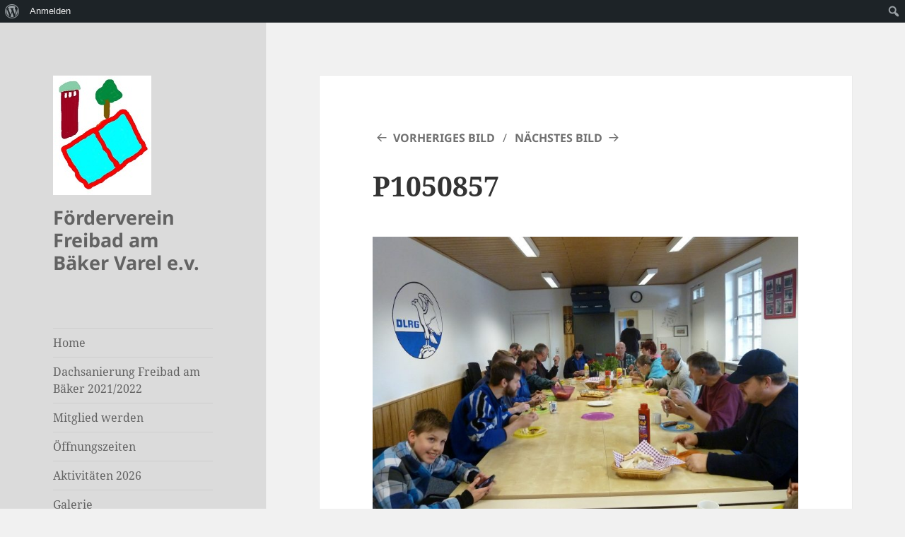

--- FILE ---
content_type: text/html; charset=UTF-8
request_url: https://freibadvarel.de/galerie/arbeitseinsatz-freibad-varel/p1050857/
body_size: 47371
content:
<!DOCTYPE html>
<html lang="de" class="no-js">
<head>
	<meta charset="UTF-8">
	<meta name="viewport" content="width=device-width, initial-scale=1.0">
	<link rel="profile" href="https://gmpg.org/xfn/11">
	<link rel="pingback" href="https://freibadvarel.de/xmlrpc.php">
	<script>
(function(html){html.className = html.className.replace(/\bno-js\b/,'js')})(document.documentElement);
//# sourceURL=twentyfifteen_javascript_detection
</script>
<meta name='robots' content='index, follow, max-image-preview:large, max-snippet:-1, max-video-preview:-1' />

	<!-- This site is optimized with the Yoast SEO plugin v26.7 - https://yoast.com/wordpress/plugins/seo/ -->
	<title>P1050857 &#8211; Förderverein Freibad am Bäker Varel e.v.</title>
	<link rel="canonical" href="https://freibadvarel.de/galerie/arbeitseinsatz-freibad-varel/p1050857/" class="yoast-seo-meta-tag" />
	<meta property="og:locale" content="de_DE" class="yoast-seo-meta-tag" />
	<meta property="og:type" content="article" class="yoast-seo-meta-tag" />
	<meta property="og:title" content="P1050857 &#8211; Förderverein Freibad am Bäker Varel e.v." class="yoast-seo-meta-tag" />
	<meta property="og:url" content="https://freibadvarel.de/galerie/arbeitseinsatz-freibad-varel/p1050857/" class="yoast-seo-meta-tag" />
	<meta property="og:site_name" content="Förderverein Freibad am Bäker Varel e.v." class="yoast-seo-meta-tag" />
	<meta property="og:image" content="https://freibadvarel.de/galerie/arbeitseinsatz-freibad-varel/p1050857" class="yoast-seo-meta-tag" />
	<meta property="og:image:width" content="1024" class="yoast-seo-meta-tag" />
	<meta property="og:image:height" content="731" class="yoast-seo-meta-tag" />
	<meta property="og:image:type" content="image/jpeg" class="yoast-seo-meta-tag" />
	<meta name="twitter:card" content="summary_large_image" class="yoast-seo-meta-tag" />
	<script type="application/ld+json" class="yoast-schema-graph">{"@context":"https://schema.org","@graph":[{"@type":"WebPage","@id":"https://freibadvarel.de/galerie/arbeitseinsatz-freibad-varel/p1050857/","url":"https://freibadvarel.de/galerie/arbeitseinsatz-freibad-varel/p1050857/","name":"P1050857 &#8211; Förderverein Freibad am Bäker Varel e.v.","isPartOf":{"@id":"https://freibadvarel.de/#website"},"primaryImageOfPage":{"@id":"https://freibadvarel.de/galerie/arbeitseinsatz-freibad-varel/p1050857/#primaryimage"},"image":{"@id":"https://freibadvarel.de/galerie/arbeitseinsatz-freibad-varel/p1050857/#primaryimage"},"thumbnailUrl":"https://freibadvarel.de/wp-content/uploads/2017/12/P1050857.jpg","datePublished":"2017-12-18T17:56:33+00:00","breadcrumb":{"@id":"https://freibadvarel.de/galerie/arbeitseinsatz-freibad-varel/p1050857/#breadcrumb"},"inLanguage":"de","potentialAction":[{"@type":"ReadAction","target":["https://freibadvarel.de/galerie/arbeitseinsatz-freibad-varel/p1050857/"]}]},{"@type":"ImageObject","inLanguage":"de","@id":"https://freibadvarel.de/galerie/arbeitseinsatz-freibad-varel/p1050857/#primaryimage","url":"https://freibadvarel.de/wp-content/uploads/2017/12/P1050857.jpg","contentUrl":"https://freibadvarel.de/wp-content/uploads/2017/12/P1050857.jpg","width":3803,"height":2715},{"@type":"BreadcrumbList","@id":"https://freibadvarel.de/galerie/arbeitseinsatz-freibad-varel/p1050857/#breadcrumb","itemListElement":[{"@type":"ListItem","position":1,"name":"Startseite","item":"https://freibadvarel.de/"},{"@type":"ListItem","position":2,"name":"Galerie","item":"https://freibadvarel.de/galerie/"},{"@type":"ListItem","position":3,"name":"Arbeitseinsatz Freibad Varel","item":"https://freibadvarel.de/galerie/arbeitseinsatz-freibad-varel/"},{"@type":"ListItem","position":4,"name":"P1050857"}]},{"@type":"WebSite","@id":"https://freibadvarel.de/#website","url":"https://freibadvarel.de/","name":"Förderverein Freibad am Bäker Varel e.v.","description":"","publisher":{"@id":"https://freibadvarel.de/#organization"},"potentialAction":[{"@type":"SearchAction","target":{"@type":"EntryPoint","urlTemplate":"https://freibadvarel.de/?s={search_term_string}"},"query-input":{"@type":"PropertyValueSpecification","valueRequired":true,"valueName":"search_term_string"}}],"inLanguage":"de"},{"@type":"Organization","@id":"https://freibadvarel.de/#organization","name":"Förderverein Freibad am Bäker Varel e.V.","url":"https://freibadvarel.de/","logo":{"@type":"ImageObject","inLanguage":"de","@id":"https://freibadvarel.de/#/schema/logo/image/","url":"https://freibadvarel.de/wp-content/uploads/2017/12/logo-1.jpg","contentUrl":"https://freibadvarel.de/wp-content/uploads/2017/12/logo-1.jpg","width":139,"height":169,"caption":"Förderverein Freibad am Bäker Varel e.V."},"image":{"@id":"https://freibadvarel.de/#/schema/logo/image/"}}]}</script>
	<!-- / Yoast SEO plugin. -->


<link rel='dns-prefetch' href='//maps.googleapis.com' />
<link rel="alternate" type="application/rss+xml" title="Förderverein Freibad am Bäker Varel e.v. &raquo; Feed" href="https://freibadvarel.de/feed/" />
<link rel="alternate" type="application/rss+xml" title="Förderverein Freibad am Bäker Varel e.v. &raquo; Kommentar-Feed" href="https://freibadvarel.de/comments/feed/" />
<link rel="alternate" type="application/rss+xml" title="Förderverein Freibad am Bäker Varel e.v. &raquo; P1050857-Kommentar-Feed" href="https://freibadvarel.de/galerie/arbeitseinsatz-freibad-varel/p1050857/feed/" />
<link rel="alternate" title="oEmbed (JSON)" type="application/json+oembed" href="https://freibadvarel.de/wp-json/oembed/1.0/embed?url=https%3A%2F%2Ffreibadvarel.de%2Fgalerie%2Farbeitseinsatz-freibad-varel%2Fp1050857%2F" />
<link rel="alternate" title="oEmbed (XML)" type="text/xml+oembed" href="https://freibadvarel.de/wp-json/oembed/1.0/embed?url=https%3A%2F%2Ffreibadvarel.de%2Fgalerie%2Farbeitseinsatz-freibad-varel%2Fp1050857%2F&#038;format=xml" />
<style id='wp-img-auto-sizes-contain-inline-css'>
img:is([sizes=auto i],[sizes^="auto," i]){contain-intrinsic-size:3000px 1500px}
/*# sourceURL=wp-img-auto-sizes-contain-inline-css */
</style>
<link rel='stylesheet' id='dashicons-css' href='https://freibadvarel.de/wp-includes/css/dashicons.min.css?ver=6.9' media='all' />
<link rel='stylesheet' id='admin-bar-css' href='https://freibadvarel.de/wp-includes/css/admin-bar.min.css?ver=6.9' media='all' />
<style id='admin-bar-inline-css'>

		@media screen { html { margin-top: 32px !important; } }
		@media screen and ( max-width: 782px ) { html { margin-top: 46px !important; } }
	
@media print { #wpadminbar { display:none; } }
/*# sourceURL=admin-bar-inline-css */
</style>
<style id='wp-emoji-styles-inline-css'>

	img.wp-smiley, img.emoji {
		display: inline !important;
		border: none !important;
		box-shadow: none !important;
		height: 1em !important;
		width: 1em !important;
		margin: 0 0.07em !important;
		vertical-align: -0.1em !important;
		background: none !important;
		padding: 0 !important;
	}
/*# sourceURL=wp-emoji-styles-inline-css */
</style>
<style id='wp-block-library-inline-css'>
:root{--wp-block-synced-color:#7a00df;--wp-block-synced-color--rgb:122,0,223;--wp-bound-block-color:var(--wp-block-synced-color);--wp-editor-canvas-background:#ddd;--wp-admin-theme-color:#007cba;--wp-admin-theme-color--rgb:0,124,186;--wp-admin-theme-color-darker-10:#006ba1;--wp-admin-theme-color-darker-10--rgb:0,107,160.5;--wp-admin-theme-color-darker-20:#005a87;--wp-admin-theme-color-darker-20--rgb:0,90,135;--wp-admin-border-width-focus:2px}@media (min-resolution:192dpi){:root{--wp-admin-border-width-focus:1.5px}}.wp-element-button{cursor:pointer}:root .has-very-light-gray-background-color{background-color:#eee}:root .has-very-dark-gray-background-color{background-color:#313131}:root .has-very-light-gray-color{color:#eee}:root .has-very-dark-gray-color{color:#313131}:root .has-vivid-green-cyan-to-vivid-cyan-blue-gradient-background{background:linear-gradient(135deg,#00d084,#0693e3)}:root .has-purple-crush-gradient-background{background:linear-gradient(135deg,#34e2e4,#4721fb 50%,#ab1dfe)}:root .has-hazy-dawn-gradient-background{background:linear-gradient(135deg,#faaca8,#dad0ec)}:root .has-subdued-olive-gradient-background{background:linear-gradient(135deg,#fafae1,#67a671)}:root .has-atomic-cream-gradient-background{background:linear-gradient(135deg,#fdd79a,#004a59)}:root .has-nightshade-gradient-background{background:linear-gradient(135deg,#330968,#31cdcf)}:root .has-midnight-gradient-background{background:linear-gradient(135deg,#020381,#2874fc)}:root{--wp--preset--font-size--normal:16px;--wp--preset--font-size--huge:42px}.has-regular-font-size{font-size:1em}.has-larger-font-size{font-size:2.625em}.has-normal-font-size{font-size:var(--wp--preset--font-size--normal)}.has-huge-font-size{font-size:var(--wp--preset--font-size--huge)}.has-text-align-center{text-align:center}.has-text-align-left{text-align:left}.has-text-align-right{text-align:right}.has-fit-text{white-space:nowrap!important}#end-resizable-editor-section{display:none}.aligncenter{clear:both}.items-justified-left{justify-content:flex-start}.items-justified-center{justify-content:center}.items-justified-right{justify-content:flex-end}.items-justified-space-between{justify-content:space-between}.screen-reader-text{border:0;clip-path:inset(50%);height:1px;margin:-1px;overflow:hidden;padding:0;position:absolute;width:1px;word-wrap:normal!important}.screen-reader-text:focus{background-color:#ddd;clip-path:none;color:#444;display:block;font-size:1em;height:auto;left:5px;line-height:normal;padding:15px 23px 14px;text-decoration:none;top:5px;width:auto;z-index:100000}html :where(.has-border-color){border-style:solid}html :where([style*=border-top-color]){border-top-style:solid}html :where([style*=border-right-color]){border-right-style:solid}html :where([style*=border-bottom-color]){border-bottom-style:solid}html :where([style*=border-left-color]){border-left-style:solid}html :where([style*=border-width]){border-style:solid}html :where([style*=border-top-width]){border-top-style:solid}html :where([style*=border-right-width]){border-right-style:solid}html :where([style*=border-bottom-width]){border-bottom-style:solid}html :where([style*=border-left-width]){border-left-style:solid}html :where(img[class*=wp-image-]){height:auto;max-width:100%}:where(figure){margin:0 0 1em}html :where(.is-position-sticky){--wp-admin--admin-bar--position-offset:var(--wp-admin--admin-bar--height,0px)}@media screen and (max-width:600px){html :where(.is-position-sticky){--wp-admin--admin-bar--position-offset:0px}}

/*# sourceURL=wp-block-library-inline-css */
</style><style id='global-styles-inline-css'>
:root{--wp--preset--aspect-ratio--square: 1;--wp--preset--aspect-ratio--4-3: 4/3;--wp--preset--aspect-ratio--3-4: 3/4;--wp--preset--aspect-ratio--3-2: 3/2;--wp--preset--aspect-ratio--2-3: 2/3;--wp--preset--aspect-ratio--16-9: 16/9;--wp--preset--aspect-ratio--9-16: 9/16;--wp--preset--color--black: #000000;--wp--preset--color--cyan-bluish-gray: #abb8c3;--wp--preset--color--white: #fff;--wp--preset--color--pale-pink: #f78da7;--wp--preset--color--vivid-red: #cf2e2e;--wp--preset--color--luminous-vivid-orange: #ff6900;--wp--preset--color--luminous-vivid-amber: #fcb900;--wp--preset--color--light-green-cyan: #7bdcb5;--wp--preset--color--vivid-green-cyan: #00d084;--wp--preset--color--pale-cyan-blue: #8ed1fc;--wp--preset--color--vivid-cyan-blue: #0693e3;--wp--preset--color--vivid-purple: #9b51e0;--wp--preset--color--dark-gray: #111;--wp--preset--color--light-gray: #f1f1f1;--wp--preset--color--yellow: #f4ca16;--wp--preset--color--dark-brown: #352712;--wp--preset--color--medium-pink: #e53b51;--wp--preset--color--light-pink: #ffe5d1;--wp--preset--color--dark-purple: #2e2256;--wp--preset--color--purple: #674970;--wp--preset--color--blue-gray: #22313f;--wp--preset--color--bright-blue: #55c3dc;--wp--preset--color--light-blue: #e9f2f9;--wp--preset--gradient--vivid-cyan-blue-to-vivid-purple: linear-gradient(135deg,rgb(6,147,227) 0%,rgb(155,81,224) 100%);--wp--preset--gradient--light-green-cyan-to-vivid-green-cyan: linear-gradient(135deg,rgb(122,220,180) 0%,rgb(0,208,130) 100%);--wp--preset--gradient--luminous-vivid-amber-to-luminous-vivid-orange: linear-gradient(135deg,rgb(252,185,0) 0%,rgb(255,105,0) 100%);--wp--preset--gradient--luminous-vivid-orange-to-vivid-red: linear-gradient(135deg,rgb(255,105,0) 0%,rgb(207,46,46) 100%);--wp--preset--gradient--very-light-gray-to-cyan-bluish-gray: linear-gradient(135deg,rgb(238,238,238) 0%,rgb(169,184,195) 100%);--wp--preset--gradient--cool-to-warm-spectrum: linear-gradient(135deg,rgb(74,234,220) 0%,rgb(151,120,209) 20%,rgb(207,42,186) 40%,rgb(238,44,130) 60%,rgb(251,105,98) 80%,rgb(254,248,76) 100%);--wp--preset--gradient--blush-light-purple: linear-gradient(135deg,rgb(255,206,236) 0%,rgb(152,150,240) 100%);--wp--preset--gradient--blush-bordeaux: linear-gradient(135deg,rgb(254,205,165) 0%,rgb(254,45,45) 50%,rgb(107,0,62) 100%);--wp--preset--gradient--luminous-dusk: linear-gradient(135deg,rgb(255,203,112) 0%,rgb(199,81,192) 50%,rgb(65,88,208) 100%);--wp--preset--gradient--pale-ocean: linear-gradient(135deg,rgb(255,245,203) 0%,rgb(182,227,212) 50%,rgb(51,167,181) 100%);--wp--preset--gradient--electric-grass: linear-gradient(135deg,rgb(202,248,128) 0%,rgb(113,206,126) 100%);--wp--preset--gradient--midnight: linear-gradient(135deg,rgb(2,3,129) 0%,rgb(40,116,252) 100%);--wp--preset--gradient--dark-gray-gradient-gradient: linear-gradient(90deg, rgba(17,17,17,1) 0%, rgba(42,42,42,1) 100%);--wp--preset--gradient--light-gray-gradient: linear-gradient(90deg, rgba(241,241,241,1) 0%, rgba(215,215,215,1) 100%);--wp--preset--gradient--white-gradient: linear-gradient(90deg, rgba(255,255,255,1) 0%, rgba(230,230,230,1) 100%);--wp--preset--gradient--yellow-gradient: linear-gradient(90deg, rgba(244,202,22,1) 0%, rgba(205,168,10,1) 100%);--wp--preset--gradient--dark-brown-gradient: linear-gradient(90deg, rgba(53,39,18,1) 0%, rgba(91,67,31,1) 100%);--wp--preset--gradient--medium-pink-gradient: linear-gradient(90deg, rgba(229,59,81,1) 0%, rgba(209,28,51,1) 100%);--wp--preset--gradient--light-pink-gradient: linear-gradient(90deg, rgba(255,229,209,1) 0%, rgba(255,200,158,1) 100%);--wp--preset--gradient--dark-purple-gradient: linear-gradient(90deg, rgba(46,34,86,1) 0%, rgba(66,48,123,1) 100%);--wp--preset--gradient--purple-gradient: linear-gradient(90deg, rgba(103,73,112,1) 0%, rgba(131,93,143,1) 100%);--wp--preset--gradient--blue-gray-gradient: linear-gradient(90deg, rgba(34,49,63,1) 0%, rgba(52,75,96,1) 100%);--wp--preset--gradient--bright-blue-gradient: linear-gradient(90deg, rgba(85,195,220,1) 0%, rgba(43,180,211,1) 100%);--wp--preset--gradient--light-blue-gradient: linear-gradient(90deg, rgba(233,242,249,1) 0%, rgba(193,218,238,1) 100%);--wp--preset--font-size--small: 13px;--wp--preset--font-size--medium: 20px;--wp--preset--font-size--large: 36px;--wp--preset--font-size--x-large: 42px;--wp--preset--spacing--20: 0.44rem;--wp--preset--spacing--30: 0.67rem;--wp--preset--spacing--40: 1rem;--wp--preset--spacing--50: 1.5rem;--wp--preset--spacing--60: 2.25rem;--wp--preset--spacing--70: 3.38rem;--wp--preset--spacing--80: 5.06rem;--wp--preset--shadow--natural: 6px 6px 9px rgba(0, 0, 0, 0.2);--wp--preset--shadow--deep: 12px 12px 50px rgba(0, 0, 0, 0.4);--wp--preset--shadow--sharp: 6px 6px 0px rgba(0, 0, 0, 0.2);--wp--preset--shadow--outlined: 6px 6px 0px -3px rgb(255, 255, 255), 6px 6px rgb(0, 0, 0);--wp--preset--shadow--crisp: 6px 6px 0px rgb(0, 0, 0);}:where(.is-layout-flex){gap: 0.5em;}:where(.is-layout-grid){gap: 0.5em;}body .is-layout-flex{display: flex;}.is-layout-flex{flex-wrap: wrap;align-items: center;}.is-layout-flex > :is(*, div){margin: 0;}body .is-layout-grid{display: grid;}.is-layout-grid > :is(*, div){margin: 0;}:where(.wp-block-columns.is-layout-flex){gap: 2em;}:where(.wp-block-columns.is-layout-grid){gap: 2em;}:where(.wp-block-post-template.is-layout-flex){gap: 1.25em;}:where(.wp-block-post-template.is-layout-grid){gap: 1.25em;}.has-black-color{color: var(--wp--preset--color--black) !important;}.has-cyan-bluish-gray-color{color: var(--wp--preset--color--cyan-bluish-gray) !important;}.has-white-color{color: var(--wp--preset--color--white) !important;}.has-pale-pink-color{color: var(--wp--preset--color--pale-pink) !important;}.has-vivid-red-color{color: var(--wp--preset--color--vivid-red) !important;}.has-luminous-vivid-orange-color{color: var(--wp--preset--color--luminous-vivid-orange) !important;}.has-luminous-vivid-amber-color{color: var(--wp--preset--color--luminous-vivid-amber) !important;}.has-light-green-cyan-color{color: var(--wp--preset--color--light-green-cyan) !important;}.has-vivid-green-cyan-color{color: var(--wp--preset--color--vivid-green-cyan) !important;}.has-pale-cyan-blue-color{color: var(--wp--preset--color--pale-cyan-blue) !important;}.has-vivid-cyan-blue-color{color: var(--wp--preset--color--vivid-cyan-blue) !important;}.has-vivid-purple-color{color: var(--wp--preset--color--vivid-purple) !important;}.has-black-background-color{background-color: var(--wp--preset--color--black) !important;}.has-cyan-bluish-gray-background-color{background-color: var(--wp--preset--color--cyan-bluish-gray) !important;}.has-white-background-color{background-color: var(--wp--preset--color--white) !important;}.has-pale-pink-background-color{background-color: var(--wp--preset--color--pale-pink) !important;}.has-vivid-red-background-color{background-color: var(--wp--preset--color--vivid-red) !important;}.has-luminous-vivid-orange-background-color{background-color: var(--wp--preset--color--luminous-vivid-orange) !important;}.has-luminous-vivid-amber-background-color{background-color: var(--wp--preset--color--luminous-vivid-amber) !important;}.has-light-green-cyan-background-color{background-color: var(--wp--preset--color--light-green-cyan) !important;}.has-vivid-green-cyan-background-color{background-color: var(--wp--preset--color--vivid-green-cyan) !important;}.has-pale-cyan-blue-background-color{background-color: var(--wp--preset--color--pale-cyan-blue) !important;}.has-vivid-cyan-blue-background-color{background-color: var(--wp--preset--color--vivid-cyan-blue) !important;}.has-vivid-purple-background-color{background-color: var(--wp--preset--color--vivid-purple) !important;}.has-black-border-color{border-color: var(--wp--preset--color--black) !important;}.has-cyan-bluish-gray-border-color{border-color: var(--wp--preset--color--cyan-bluish-gray) !important;}.has-white-border-color{border-color: var(--wp--preset--color--white) !important;}.has-pale-pink-border-color{border-color: var(--wp--preset--color--pale-pink) !important;}.has-vivid-red-border-color{border-color: var(--wp--preset--color--vivid-red) !important;}.has-luminous-vivid-orange-border-color{border-color: var(--wp--preset--color--luminous-vivid-orange) !important;}.has-luminous-vivid-amber-border-color{border-color: var(--wp--preset--color--luminous-vivid-amber) !important;}.has-light-green-cyan-border-color{border-color: var(--wp--preset--color--light-green-cyan) !important;}.has-vivid-green-cyan-border-color{border-color: var(--wp--preset--color--vivid-green-cyan) !important;}.has-pale-cyan-blue-border-color{border-color: var(--wp--preset--color--pale-cyan-blue) !important;}.has-vivid-cyan-blue-border-color{border-color: var(--wp--preset--color--vivid-cyan-blue) !important;}.has-vivid-purple-border-color{border-color: var(--wp--preset--color--vivid-purple) !important;}.has-vivid-cyan-blue-to-vivid-purple-gradient-background{background: var(--wp--preset--gradient--vivid-cyan-blue-to-vivid-purple) !important;}.has-light-green-cyan-to-vivid-green-cyan-gradient-background{background: var(--wp--preset--gradient--light-green-cyan-to-vivid-green-cyan) !important;}.has-luminous-vivid-amber-to-luminous-vivid-orange-gradient-background{background: var(--wp--preset--gradient--luminous-vivid-amber-to-luminous-vivid-orange) !important;}.has-luminous-vivid-orange-to-vivid-red-gradient-background{background: var(--wp--preset--gradient--luminous-vivid-orange-to-vivid-red) !important;}.has-very-light-gray-to-cyan-bluish-gray-gradient-background{background: var(--wp--preset--gradient--very-light-gray-to-cyan-bluish-gray) !important;}.has-cool-to-warm-spectrum-gradient-background{background: var(--wp--preset--gradient--cool-to-warm-spectrum) !important;}.has-blush-light-purple-gradient-background{background: var(--wp--preset--gradient--blush-light-purple) !important;}.has-blush-bordeaux-gradient-background{background: var(--wp--preset--gradient--blush-bordeaux) !important;}.has-luminous-dusk-gradient-background{background: var(--wp--preset--gradient--luminous-dusk) !important;}.has-pale-ocean-gradient-background{background: var(--wp--preset--gradient--pale-ocean) !important;}.has-electric-grass-gradient-background{background: var(--wp--preset--gradient--electric-grass) !important;}.has-midnight-gradient-background{background: var(--wp--preset--gradient--midnight) !important;}.has-small-font-size{font-size: var(--wp--preset--font-size--small) !important;}.has-medium-font-size{font-size: var(--wp--preset--font-size--medium) !important;}.has-large-font-size{font-size: var(--wp--preset--font-size--large) !important;}.has-x-large-font-size{font-size: var(--wp--preset--font-size--x-large) !important;}
/*# sourceURL=global-styles-inline-css */
</style>

<style id='classic-theme-styles-inline-css'>
/*! This file is auto-generated */
.wp-block-button__link{color:#fff;background-color:#32373c;border-radius:9999px;box-shadow:none;text-decoration:none;padding:calc(.667em + 2px) calc(1.333em + 2px);font-size:1.125em}.wp-block-file__button{background:#32373c;color:#fff;text-decoration:none}
/*# sourceURL=/wp-includes/css/classic-themes.min.css */
</style>
<link rel='stylesheet' id='bbp-default-css' href='https://freibadvarel.de/wp-content/plugins/bbpress/templates/default/css/bbpress.min.css?ver=2.6.14' media='all' />
<link rel='stylesheet' id='bp-admin-bar-css' href='https://freibadvarel.de/wp-content/plugins/buddypress/bp-core/css/admin-bar.min.css?ver=14.4.0' media='all' />
<link rel='stylesheet' id='contact-form-7-css' href='https://freibadvarel.de/wp-content/plugins/contact-form-7/includes/css/styles.css?ver=6.1.4' media='all' />
<link rel='stylesheet' id='google-maps-builder-plugin-styles-css' href='https://freibadvarel.de/wp-content/plugins/google-maps-builder/vendor/wordimpress/maps-builder-core/assets/css/google-maps-builder.min.css?ver=2.1.2' media='all' />
<link rel='stylesheet' id='google-maps-builder-map-icons-css' href='https://freibadvarel.de/wp-content/plugins/google-maps-builder/vendor/wordimpress/maps-builder-core/includes/libraries/map-icons/css/map-icons.css?ver=2.1.2' media='all' />
<link rel='stylesheet' id='twentyfifteen-fonts-css' href='https://freibadvarel.de/wp-content/themes/twentyfifteen/assets/fonts/noto-sans-plus-noto-serif-plus-inconsolata.css?ver=20230328' media='all' />
<link rel='stylesheet' id='genericons-css' href='https://freibadvarel.de/wp-content/themes/twentyfifteen/genericons/genericons.css?ver=20251101' media='all' />
<link rel='stylesheet' id='twentyfifteen-style-css' href='https://freibadvarel.de/wp-content/themes/twentyfifteen/style.css?ver=20251202' media='all' />
<style id='twentyfifteen-style-inline-css'>

		/* Custom Header Background Color */
		body:before,
		.site-header {
			background-color: #dbdbdb;
		}

		@media screen and (min-width: 59.6875em) {
			.site-header,
			.secondary {
				background-color: transparent;
			}

			.widget button,
			.widget input[type="button"],
			.widget input[type="reset"],
			.widget input[type="submit"],
			.widget_calendar tbody a,
			.widget_calendar tbody a:hover,
			.widget_calendar tbody a:focus {
				color: #dbdbdb;
			}
		}
	

		/* Custom Sidebar Text Color */
		.site-title a,
		.site-description,
		.secondary-toggle:before {
			color: #636363;
		}

		.site-title a:hover,
		.site-title a:focus {
			color: rgba( 99, 99, 99, 0.7);
		}

		.secondary-toggle {
			border-color: rgba( 99, 99, 99, 0.1);
		}

		.secondary-toggle:hover,
		.secondary-toggle:focus {
			border-color: rgba( 99, 99, 99, 0.3);
		}

		.site-title a {
			outline-color: rgba( 99, 99, 99, 0.3);
		}

		@media screen and (min-width: 59.6875em) {
			.secondary a,
			.dropdown-toggle:after,
			.widget-title,
			.widget blockquote cite,
			.widget blockquote small {
				color: #636363;
			}

			.widget button,
			.widget input[type="button"],
			.widget input[type="reset"],
			.widget input[type="submit"],
			.widget_calendar tbody a {
				background-color: #636363;
			}

			.textwidget a {
				border-color: #636363;
			}

			.secondary a:hover,
			.secondary a:focus,
			.main-navigation .menu-item-description,
			.widget,
			.widget blockquote,
			.widget .wp-caption-text,
			.widget .gallery-caption {
				color: rgba( 99, 99, 99, 0.7);
			}

			.widget button:hover,
			.widget button:focus,
			.widget input[type="button"]:hover,
			.widget input[type="button"]:focus,
			.widget input[type="reset"]:hover,
			.widget input[type="reset"]:focus,
			.widget input[type="submit"]:hover,
			.widget input[type="submit"]:focus,
			.widget_calendar tbody a:hover,
			.widget_calendar tbody a:focus {
				background-color: rgba( 99, 99, 99, 0.7);
			}

			.widget blockquote {
				border-color: rgba( 99, 99, 99, 0.7);
			}

			.main-navigation ul,
			.main-navigation li,
			.secondary-toggle,
			.widget input,
			.widget textarea,
			.widget table,
			.widget th,
			.widget td,
			.widget pre,
			.widget li,
			.widget_categories .children,
			.widget_nav_menu .sub-menu,
			.widget_pages .children,
			.widget abbr[title] {
				border-color: rgba( 99, 99, 99, 0.1);
			}

			.dropdown-toggle:hover,
			.dropdown-toggle:focus,
			.widget hr {
				background-color: rgba( 99, 99, 99, 0.1);
			}

			.widget input:focus,
			.widget textarea:focus {
				border-color: rgba( 99, 99, 99, 0.3);
			}

			.sidebar a:focus,
			.dropdown-toggle:focus {
				outline-color: rgba( 99, 99, 99, 0.3);
			}
		}
	
/*# sourceURL=twentyfifteen-style-inline-css */
</style>
<link rel='stylesheet' id='twentyfifteen-block-style-css' href='https://freibadvarel.de/wp-content/themes/twentyfifteen/css/blocks.css?ver=20240715' media='all' />
<script src="https://freibadvarel.de/wp-includes/js/jquery/jquery.min.js?ver=3.7.1" id="jquery-core-js"></script>
<script src="https://freibadvarel.de/wp-includes/js/jquery/jquery-migrate.min.js?ver=3.4.1" id="jquery-migrate-js"></script>
<script src="https://freibadvarel.de/wp-content/themes/twentyfifteen/js/keyboard-image-navigation.js?ver=20141210" id="twentyfifteen-keyboard-image-navigation-js"></script>
<script id="twentyfifteen-script-js-extra">
var screenReaderText = {"expand":"\u003Cspan class=\"screen-reader-text\"\u003EUntermen\u00fc \u00f6ffnen\u003C/span\u003E","collapse":"\u003Cspan class=\"screen-reader-text\"\u003EUntermen\u00fc schlie\u00dfen\u003C/span\u003E"};
//# sourceURL=twentyfifteen-script-js-extra
</script>
<script src="https://freibadvarel.de/wp-content/themes/twentyfifteen/js/functions.js?ver=20250729" id="twentyfifteen-script-js" defer data-wp-strategy="defer"></script>
<script src="https://maps.googleapis.com/maps/api/js?v=3.exp&amp;libraries=places&amp;key=AIzaSyBXifC0W7cLZAeTktni_CODY2QXu_SFJAM&amp;ver=6.9" id="google-maps-builder-gmaps-js"></script>
<link rel="https://api.w.org/" href="https://freibadvarel.de/wp-json/" /><link rel="alternate" title="JSON" type="application/json" href="https://freibadvarel.de/wp-json/wp/v2/media/293" /><link rel="EditURI" type="application/rsd+xml" title="RSD" href="https://freibadvarel.de/xmlrpc.php?rsd" />
<meta name="generator" content="WordPress 6.9" />
<link rel='shortlink' href='https://freibadvarel.de/?p=293' />

	<script type="text/javascript">var ajaxurl = 'https://freibadvarel.de/wp-admin/admin-ajax.php';</script>

<script>readMoreArgs = []</script><script type="text/javascript">
				EXPM_VERSION=3.55;EXPM_AJAX_URL='https://freibadvarel.de/wp-admin/admin-ajax.php';
			function yrmAddEvent(element, eventName, fn) {
				if (element.addEventListener)
					element.addEventListener(eventName, fn, false);
				else if (element.attachEvent)
					element.attachEvent('on' + eventName, fn);
			}
			</script><link rel="icon" href="https://freibadvarel.de/wp-content/uploads/2017/12/cropped-cropped-logo-1-32x32.jpg" sizes="32x32" />
<link rel="icon" href="https://freibadvarel.de/wp-content/uploads/2017/12/cropped-cropped-logo-1-192x192.jpg" sizes="192x192" />
<link rel="apple-touch-icon" href="https://freibadvarel.de/wp-content/uploads/2017/12/cropped-cropped-logo-1-180x180.jpg" />
<meta name="msapplication-TileImage" content="https://freibadvarel.de/wp-content/uploads/2017/12/cropped-cropped-logo-1-270x270.jpg" />
</head>

<body class="bp-nouveau attachment wp-singular attachment-template-default attachmentid-293 attachment-jpeg admin-bar no-customize-support wp-custom-logo wp-embed-responsive wp-theme-twentyfifteen">
		<div id="wpadminbar" class="nojq nojs">
						<div class="quicklinks" id="wp-toolbar" role="navigation" aria-label="Werkzeugleiste">
				<ul role='menu' id='wp-admin-bar-root-default' class="ab-top-menu"><li role='group' id='wp-admin-bar-wp-logo' class="menupop"><div class="ab-item ab-empty-item" tabindex="0" role="menuitem" aria-expanded="false"><span class="ab-icon" aria-hidden="true"></span><span class="screen-reader-text">Über WordPress</span></div><div class="ab-sub-wrapper"><ul role='menu' id='wp-admin-bar-wp-logo-external' class="ab-sub-secondary ab-submenu"><li role='group' id='wp-admin-bar-wporg'><a class='ab-item' role="menuitem" href='https://de.wordpress.org/'>WordPress.org</a></li><li role='group' id='wp-admin-bar-documentation'><a class='ab-item' role="menuitem" href='https://wordpress.org/documentation/'>Dokumentation (engl.)</a></li><li role='group' id='wp-admin-bar-learn'><a class='ab-item' role="menuitem" href='https://learn.wordpress.org/?locale=de_DE'>Learn WordPress</a></li><li role='group' id='wp-admin-bar-support-forums'><a class='ab-item' role="menuitem" href='https://de.wordpress.org/support/'>Support</a></li><li role='group' id='wp-admin-bar-feedback'><a class='ab-item' role="menuitem" href='https://wordpress.org/support/forum/requests-and-feedback/'>Feedback</a></li></ul></div></li><li role='group' id='wp-admin-bar-bp-login'><a class='ab-item' role="menuitem" href='https://freibadvarel.de/wp-login.php?redirect_to=https%3A%2F%2Ffreibadvarel.de%2Fgalerie%2Farbeitseinsatz-freibad-varel%2Fp1050857%2F'>Anmelden</a></li></ul><ul role='menu' id='wp-admin-bar-top-secondary' class="ab-top-secondary ab-top-menu"><li role='group' id='wp-admin-bar-search' class="admin-bar-search"><div class="ab-item ab-empty-item" tabindex="-1" role="menuitem"><form action="https://freibadvarel.de/" method="get" id="adminbarsearch"><input class="adminbar-input" name="s" id="adminbar-search" type="text" value="" maxlength="150" /><label for="adminbar-search" class="screen-reader-text">Suchen</label><input type="submit" class="adminbar-button" value="Suchen" /></form></div></li></ul>			</div>
		</div>

		
<script type="text/javascript" id="bbp-swap-no-js-body-class">
	document.body.className = document.body.className.replace( 'bbp-no-js', 'bbp-js' );
</script>

<div id="page" class="hfeed site">
	<a class="skip-link screen-reader-text" href="#content">
		Zum Inhalt springen	</a>

	<div id="sidebar" class="sidebar">
		<header id="masthead" class="site-header">
			<div class="site-branding">
				<a href="https://freibadvarel.de/" class="custom-logo-link" rel="home"><img width="139" height="169" src="https://freibadvarel.de/wp-content/uploads/2017/12/logo-1-1.jpg" class="custom-logo" alt="Förderverein Freibad am Bäker Varel e.v." decoding="async" /></a>					<p class="site-title"><a href="https://freibadvarel.de/" rel="home" >Förderverein Freibad am Bäker Varel e.v.</a></p>
					
				<button class="secondary-toggle">Menü und Widgets</button>
			</div><!-- .site-branding -->
		</header><!-- .site-header -->

			<div id="secondary" class="secondary">

					<nav id="site-navigation" class="main-navigation">
				<div class="menu-foerderverein-container"><ul id="menu-foerderverein" class="nav-menu"><li id="menu-item-72" class="menu-item menu-item-type-post_type menu-item-object-page menu-item-home menu-item-72"><a href="https://freibadvarel.de/">Home</a></li>
<li id="menu-item-1161" class="menu-item menu-item-type-post_type menu-item-object-page menu-item-1161"><a href="https://freibadvarel.de/dachsanierung-freibad-am-baeker/">Dachsanierung Freibad am Bäker 2021/2022</a></li>
<li id="menu-item-819" class="menu-item menu-item-type-post_type menu-item-object-page menu-item-819"><a href="https://freibadvarel.de/mitglied-werden/">Mitglied werden</a></li>
<li id="menu-item-822" class="menu-item menu-item-type-post_type menu-item-object-page menu-item-822"><a href="https://freibadvarel.de/erreichbarkeit-oeffnungszeiten/">Öffnungszeiten</a></li>
<li id="menu-item-344" class="menu-item menu-item-type-post_type menu-item-object-page menu-item-344"><a href="https://freibadvarel.de/aktivitaeten-2018/">Aktivitäten 2026</a></li>
<li id="menu-item-81" class="menu-item menu-item-type-post_type menu-item-object-page menu-item-81"><a href="https://freibadvarel.de/galerie/">Galerie</a></li>
<li id="menu-item-356" class="menu-item menu-item-type-post_type menu-item-object-page menu-item-356"><a href="https://freibadvarel.de/presseberichte/">Presseberichte</a></li>
<li id="menu-item-821" class="menu-item menu-item-type-post_type menu-item-object-page menu-item-has-children menu-item-821"><a href="https://freibadvarel.de/satzung/">Satzung</a>
<ul class="sub-menu">
	<li id="menu-item-20" class="menu-item menu-item-type-post_type menu-item-object-page menu-item-20"><a href="https://freibadvarel.de/der-vorstand/">Vorstand</a></li>
	<li id="menu-item-820" class="menu-item menu-item-type-post_type menu-item-object-page menu-item-privacy-policy menu-item-820"><a rel="privacy-policy" href="https://freibadvarel.de/datenschutzerklaerung/">Datenschutz</a></li>
</ul>
</li>
</ul></div>			</nav><!-- .main-navigation -->
		
		
					<div id="widget-area" class="widget-area" role="complementary">
				<aside id="media_image-5" class="widget widget_media_image"><img width="300" height="200" src="https://freibadvarel.de/wp-content/uploads/2018/01/IMG_6277-300x200.jpg" class="image wp-image-316  attachment-medium size-medium" alt="" style="max-width: 100%; height: auto;" decoding="async" fetchpriority="high" srcset="https://freibadvarel.de/wp-content/uploads/2018/01/IMG_6277-300x200.jpg 300w, https://freibadvarel.de/wp-content/uploads/2018/01/IMG_6277-768x512.jpg 768w, https://freibadvarel.de/wp-content/uploads/2018/01/IMG_6277-1024x683.jpg 1024w, https://freibadvarel.de/wp-content/uploads/2018/01/IMG_6277-219x146.jpg 219w, https://freibadvarel.de/wp-content/uploads/2018/01/IMG_6277-50x33.jpg 50w, https://freibadvarel.de/wp-content/uploads/2018/01/IMG_6277-113x75.jpg 113w, https://freibadvarel.de/wp-content/uploads/2018/01/IMG_6277-e1515525221332.jpg 1924w" sizes="(max-width: 300px) 100vw, 300px" /></aside><aside id="text-2" class="widget widget_text"><h2 class="widget-title">Impressum</h2>			<div class="textwidget"><p>Kontaktinformationen:</p>
<p>Volker Wildeboer</p>
<p>Heidebergstraße 80</p>
<p>26316 Varel OT Obenstrohe</p>
<p><a href="mailto:info@freibadvarel.de"><strong>info@freibadvarel.de</strong></a></p>
</div>
		</aside><aside id="gmb_maps_widget-7" class="widget gmb-maps-widget">
<div class="google-maps-builder-wrap">

	<div id="google-maps-builder-67" class="google-maps-builder"  data-map-id="67" style="width:100%; height:100%"></div>

	
</div>
</aside>			</div><!-- .widget-area -->
		
	</div><!-- .secondary -->

	</div><!-- .sidebar -->

	<div id="content" class="site-content">

	<div id="primary" class="content-area">
		<main id="main" class="site-main">

			
			<article id="post-293" class="post-293 attachment type-attachment status-inherit hentry">

				<nav id="image-navigation" class="navigation image-navigation">
					<div class="nav-links">
						<div class="nav-previous"><a href='https://freibadvarel.de/galerie/arbeitseinsatz-freibad-varel/p1050853/'>Vorheriges Bild</a></div><div class="nav-next"><a href='https://freibadvarel.de/galerie/arbeitseinsatz-freibad-varel/p1050868/'>Nächstes Bild</a></div>
					</div><!-- .nav-links -->
				</nav><!-- .image-navigation -->

				<header class="entry-header">
					<h1 class="entry-title">P1050857</h1>				</header><!-- .entry-header -->

				<div class="entry-content">

					<div class="entry-attachment">
						<img width="660" height="471" src="https://freibadvarel.de/wp-content/uploads/2017/12/P1050857-1024x731.jpg" class="attachment-large size-large" alt="" decoding="async" srcset="https://freibadvarel.de/wp-content/uploads/2017/12/P1050857-1024x731.jpg 1024w, https://freibadvarel.de/wp-content/uploads/2017/12/P1050857-300x214.jpg 300w, https://freibadvarel.de/wp-content/uploads/2017/12/P1050857-768x548.jpg 768w, https://freibadvarel.de/wp-content/uploads/2017/12/P1050857-205x146.jpg 205w, https://freibadvarel.de/wp-content/uploads/2017/12/P1050857-50x36.jpg 50w, https://freibadvarel.de/wp-content/uploads/2017/12/P1050857-105x75.jpg 105w" sizes="(max-width: 660px) 100vw, 660px" />
						
						</div><!-- .entry-attachment -->

											</div><!-- .entry-content -->

					<footer class="entry-footer">
					<span class="posted-on"><span class="screen-reader-text">Veröffentlicht am </span><a href="https://freibadvarel.de/galerie/arbeitseinsatz-freibad-varel/p1050857/" rel="bookmark"><time class="entry-date published updated" datetime="2017-12-18T17:56:33+00:00">Dezember 18, 2017</time></a></span><span class="full-size-link"><span class="screen-reader-text">Volle Größe </span><a href="https://freibadvarel.de/wp-content/uploads/2017/12/P1050857.jpg">3803 &times; 2715</a></span><span class="comments-link"><a href="https://freibadvarel.de/galerie/arbeitseinsatz-freibad-varel/p1050857/#respond">Schreibe einen Kommentar<span class="screen-reader-text"> zu P1050857</span></a></span>											</footer><!-- .entry-footer -->

				</article><!-- #post-293 -->

				
<div id="comments" class="comments-area">

	
	
		<div id="respond" class="comment-respond">
		<h3 id="reply-title" class="comment-reply-title">Schreibe einen Kommentar <small><a rel="nofollow" id="cancel-comment-reply-link" href="/galerie/arbeitseinsatz-freibad-varel/p1050857/#respond" style="display:none;">Antwort abbrechen</a></small></h3><p class="must-log-in">Du musst <a href="https://freibadvarel.de/wp-login.php?redirect_to=https%3A%2F%2Ffreibadvarel.de%2Fgalerie%2Farbeitseinsatz-freibad-varel%2Fp1050857%2F">angemeldet</a> sein, um einen Kommentar abzugeben.</p>	</div><!-- #respond -->
	
</div><!-- .comments-area -->

	<nav class="navigation post-navigation" aria-label="Beiträge">
		<h2 class="screen-reader-text">Beitragsnavigation</h2>
		<div class="nav-links"><div class="nav-previous"><a href="https://freibadvarel.de/galerie/arbeitseinsatz-freibad-varel/" rel="prev"><span class="meta-nav">Veröffentlicht in</span><span class="post-title">Arbeitseinsatz Freibad Varel</span></a></div></div>
	</nav>
		</main><!-- .site-main -->
	</div><!-- .content-area -->


	</div><!-- .site-content -->

	<footer id="colophon" class="site-footer">
		<div class="site-info">
						<a class="privacy-policy-link" href="https://freibadvarel.de/datenschutzerklaerung/" rel="privacy-policy">Datenschutzerklärung</a><span role="separator" aria-hidden="true"></span>			<a href="https://de.wordpress.org/" class="imprint">
				Mit Stolz präsentiert von WordPress			</a>
		</div><!-- .site-info -->
	</footer><!-- .site-footer -->

</div><!-- .site -->

<script type="speculationrules">
{"prefetch":[{"source":"document","where":{"and":[{"href_matches":"/*"},{"not":{"href_matches":["/wp-*.php","/wp-admin/*","/wp-content/uploads/*","/wp-content/*","/wp-content/plugins/*","/wp-content/themes/twentyfifteen/*","/*\\?(.+)"]}},{"not":{"selector_matches":"a[rel~=\"nofollow\"]"}},{"not":{"selector_matches":".no-prefetch, .no-prefetch a"}}]},"eagerness":"conservative"}]}
</script>
<script src="https://freibadvarel.de/wp-includes/js/hoverintent-js.min.js?ver=2.2.1" id="hoverintent-js-js"></script>
<script src="https://freibadvarel.de/wp-includes/js/admin-bar.min.js?ver=6.9" id="admin-bar-js"></script>
<script src="https://freibadvarel.de/wp-includes/js/dist/hooks.min.js?ver=dd5603f07f9220ed27f1" id="wp-hooks-js"></script>
<script src="https://freibadvarel.de/wp-includes/js/dist/i18n.min.js?ver=c26c3dc7bed366793375" id="wp-i18n-js"></script>
<script id="wp-i18n-js-after">
wp.i18n.setLocaleData( { 'text direction\u0004ltr': [ 'ltr' ] } );
//# sourceURL=wp-i18n-js-after
</script>
<script src="https://freibadvarel.de/wp-content/plugins/contact-form-7/includes/swv/js/index.js?ver=6.1.4" id="swv-js"></script>
<script id="contact-form-7-js-translations">
( function( domain, translations ) {
	var localeData = translations.locale_data[ domain ] || translations.locale_data.messages;
	localeData[""].domain = domain;
	wp.i18n.setLocaleData( localeData, domain );
} )( "contact-form-7", {"translation-revision-date":"2025-10-26 03:28:49+0000","generator":"GlotPress\/4.0.3","domain":"messages","locale_data":{"messages":{"":{"domain":"messages","plural-forms":"nplurals=2; plural=n != 1;","lang":"de"},"This contact form is placed in the wrong place.":["Dieses Kontaktformular wurde an der falschen Stelle platziert."],"Error:":["Fehler:"]}},"comment":{"reference":"includes\/js\/index.js"}} );
//# sourceURL=contact-form-7-js-translations
</script>
<script id="contact-form-7-js-before">
var wpcf7 = {
    "api": {
        "root": "https:\/\/freibadvarel.de\/wp-json\/",
        "namespace": "contact-form-7\/v1"
    }
};
//# sourceURL=contact-form-7-js-before
</script>
<script src="https://freibadvarel.de/wp-content/plugins/contact-form-7/includes/js/index.js?ver=6.1.4" id="contact-form-7-js"></script>
<script src="https://freibadvarel.de/wp-includes/js/comment-reply.min.js?ver=6.9" id="comment-reply-js" async data-wp-strategy="async" fetchpriority="low"></script>
<script src="https://freibadvarel.de/wp-content/plugins/google-maps-builder/vendor/wordimpress/maps-builder-core/assets/js/plugins//gmb-infobubble.min.js?ver=2.1.2" id="google-maps-builder-infowindows-js"></script>
<script id="google-maps-builder-plugin-script-js-extra">
var gmb_data = {"67":{"id":"67","map_params":{"title":"Anfahrt Freibad am B\u00e4ker","width":"100","height":"100","latitude":"53.38213","longitude":"8.13436999999999","zoom":"16","default_marker":"https://freibadvarel.de/wp-content/plugins/google-maps-builder/assets/img/spotlight-poi.png"},"map_controls":{"zoom_control":"DEFAULT","pan_control":"true","map_type_control":"horizontal_bar","draggable":"true","double_click_zoom":"true","wheel_zoom":"true","street_view":"true"},"map_theme":{"map_type":"RoadMap","map_theme_json":"none"},"map_markers":[{"marker_img_id":0}],"plugin_url":"https://freibadvarel.de/wp-content/plugins/google-maps-builder/","places_api":{"show_places":"no","search_radius":"3000","search_places":""},"map_markers_icon":"none"},"i18n":{"get_directions":"Get Directions","visit_website":"Visit Website"},"infobubble_args":{"shadowStyle":0,"padding":12,"backgroundColor":"rgb(255, 255, 255)","borderRadius":3,"arrowSize":15,"minHeight":20,"maxHeight":450,"minWidth":200,"maxWidth":350,"borderWidth":0,"disableAutoPan":true,"disableAnimation":true,"backgroundClassName":"gmb-infobubble","closeSrc":"https://www.google.com/intl/en_us/mapfiles/close.gif"}};
//# sourceURL=google-maps-builder-plugin-script-js-extra
</script>
<script src="https://freibadvarel.de/wp-content/plugins/google-maps-builder/vendor/wordimpress/maps-builder-core/assets/js/frontend/google-maps-builder.min.js?ver=2.1.2" id="google-maps-builder-plugin-script-js"></script>
<script src="https://freibadvarel.de/wp-content/plugins/google-maps-builder/vendor/wordimpress/maps-builder-core/includes/libraries/map-icons/js/map-icons.js?ver=2.1.2" id="google-maps-builder-maps-icons-js"></script>
<script id="wp-emoji-settings" type="application/json">
{"baseUrl":"https://s.w.org/images/core/emoji/17.0.2/72x72/","ext":".png","svgUrl":"https://s.w.org/images/core/emoji/17.0.2/svg/","svgExt":".svg","source":{"concatemoji":"https://freibadvarel.de/wp-includes/js/wp-emoji-release.min.js?ver=6.9"}}
</script>
<script type="module">
/*! This file is auto-generated */
const a=JSON.parse(document.getElementById("wp-emoji-settings").textContent),o=(window._wpemojiSettings=a,"wpEmojiSettingsSupports"),s=["flag","emoji"];function i(e){try{var t={supportTests:e,timestamp:(new Date).valueOf()};sessionStorage.setItem(o,JSON.stringify(t))}catch(e){}}function c(e,t,n){e.clearRect(0,0,e.canvas.width,e.canvas.height),e.fillText(t,0,0);t=new Uint32Array(e.getImageData(0,0,e.canvas.width,e.canvas.height).data);e.clearRect(0,0,e.canvas.width,e.canvas.height),e.fillText(n,0,0);const a=new Uint32Array(e.getImageData(0,0,e.canvas.width,e.canvas.height).data);return t.every((e,t)=>e===a[t])}function p(e,t){e.clearRect(0,0,e.canvas.width,e.canvas.height),e.fillText(t,0,0);var n=e.getImageData(16,16,1,1);for(let e=0;e<n.data.length;e++)if(0!==n.data[e])return!1;return!0}function u(e,t,n,a){switch(t){case"flag":return n(e,"\ud83c\udff3\ufe0f\u200d\u26a7\ufe0f","\ud83c\udff3\ufe0f\u200b\u26a7\ufe0f")?!1:!n(e,"\ud83c\udde8\ud83c\uddf6","\ud83c\udde8\u200b\ud83c\uddf6")&&!n(e,"\ud83c\udff4\udb40\udc67\udb40\udc62\udb40\udc65\udb40\udc6e\udb40\udc67\udb40\udc7f","\ud83c\udff4\u200b\udb40\udc67\u200b\udb40\udc62\u200b\udb40\udc65\u200b\udb40\udc6e\u200b\udb40\udc67\u200b\udb40\udc7f");case"emoji":return!a(e,"\ud83e\u1fac8")}return!1}function f(e,t,n,a){let r;const o=(r="undefined"!=typeof WorkerGlobalScope&&self instanceof WorkerGlobalScope?new OffscreenCanvas(300,150):document.createElement("canvas")).getContext("2d",{willReadFrequently:!0}),s=(o.textBaseline="top",o.font="600 32px Arial",{});return e.forEach(e=>{s[e]=t(o,e,n,a)}),s}function r(e){var t=document.createElement("script");t.src=e,t.defer=!0,document.head.appendChild(t)}a.supports={everything:!0,everythingExceptFlag:!0},new Promise(t=>{let n=function(){try{var e=JSON.parse(sessionStorage.getItem(o));if("object"==typeof e&&"number"==typeof e.timestamp&&(new Date).valueOf()<e.timestamp+604800&&"object"==typeof e.supportTests)return e.supportTests}catch(e){}return null}();if(!n){if("undefined"!=typeof Worker&&"undefined"!=typeof OffscreenCanvas&&"undefined"!=typeof URL&&URL.createObjectURL&&"undefined"!=typeof Blob)try{var e="postMessage("+f.toString()+"("+[JSON.stringify(s),u.toString(),c.toString(),p.toString()].join(",")+"));",a=new Blob([e],{type:"text/javascript"});const r=new Worker(URL.createObjectURL(a),{name:"wpTestEmojiSupports"});return void(r.onmessage=e=>{i(n=e.data),r.terminate(),t(n)})}catch(e){}i(n=f(s,u,c,p))}t(n)}).then(e=>{for(const n in e)a.supports[n]=e[n],a.supports.everything=a.supports.everything&&a.supports[n],"flag"!==n&&(a.supports.everythingExceptFlag=a.supports.everythingExceptFlag&&a.supports[n]);var t;a.supports.everythingExceptFlag=a.supports.everythingExceptFlag&&!a.supports.flag,a.supports.everything||((t=a.source||{}).concatemoji?r(t.concatemoji):t.wpemoji&&t.twemoji&&(r(t.twemoji),r(t.wpemoji)))});
//# sourceURL=https://freibadvarel.de/wp-includes/js/wp-emoji-loader.min.js
</script>

</body>
</html>
